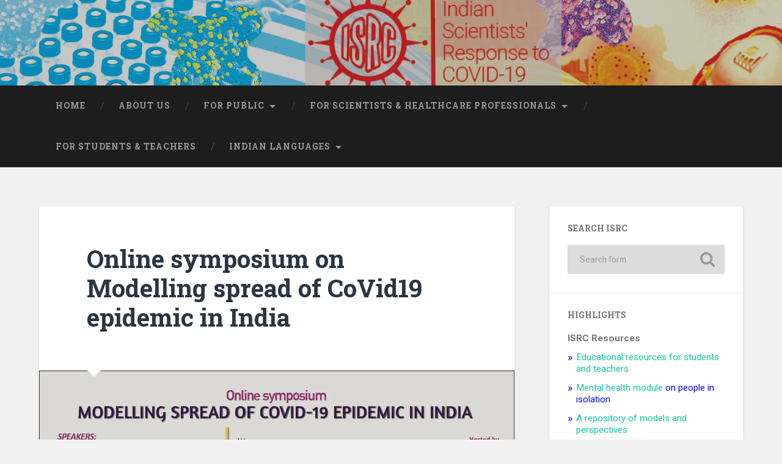

--- FILE ---
content_type: text/html; charset=UTF-8
request_url: https://indscicov.in/archived-online-symposium-modelling/
body_size: 14467
content:
<!DOCTYPE html>

<html lang="en-US">

	<head>
		
		<meta charset="UTF-8">
		<meta name="viewport" content="width=device-width, initial-scale=1.0, maximum-scale=1.0, user-scalable=no" >
						 
		
	<!-- This site is optimized with the Yoast SEO plugin v14.4.1 - https://yoast.com/wordpress/plugins/seo/ -->
	<title>Online symposium on Modelling spread of CoVid19 epidemic in India -</title>
	<meta name="robots" content="index, follow" />
	<meta name="googlebot" content="index, follow, max-snippet:-1, max-image-preview:large, max-video-preview:-1" />
	<meta name="bingbot" content="index, follow, max-snippet:-1, max-image-preview:large, max-video-preview:-1" />
	<link rel="canonical" href="https://indscicov.in/2020/05/08/online-symposium-modelling/" />
	<meta property="og:locale" content="en_US" />
	<meta property="og:type" content="article" />
	<meta property="og:title" content="Online symposium on Modelling spread of CoVid19 epidemic in India -" />
	<meta property="og:description" content="ISRC is happy to announce the first event in the series of online symposia which focus on the wide range of modelling efforts and data analysis being done by various groups in India, for understanding as well as predicting the... Continue Reading &rarr;" />
	<meta property="og:url" content="https://indscicov.in/2020/05/08/online-symposium-modelling/" />
	<meta property="article:publisher" content="https://www.facebook.com/Indscicovid-109110447401764/" />
	<meta property="article:modified_time" content="2020-06-12T20:33:05+00:00" />
	<meta property="og:image" content="https://indscicov.in/wp-content/uploads/2020/05/symposium.png" />
	<meta property="og:image:width" content="1200" />
	<meta property="og:image:height" content="630" />
	<meta name="twitter:card" content="summary_large_image" />
	<meta name="twitter:creator" content="@IndSciCOVID" />
	<meta name="twitter:site" content="@IndSciCOVID" />
	<script type="application/ld+json" class="yoast-schema-graph">{"@context":"https://schema.org","@graph":[{"@type":"Organization","@id":"https://indscicov.in/#organization","name":"Indian Scientists' Response to Covid19","url":"https://indscicov.in/","sameAs":["https://www.facebook.com/Indscicovid-109110447401764/","https://twitter.com/IndSciCOVID"],"logo":{"@type":"ImageObject","@id":"https://indscicov.in/#logo","inLanguage":"en-US","url":"https://indscicov.in/wp-content/uploads/2020/03/isrc.-logo.png","width":120,"height":54,"caption":"Indian Scientists' Response to Covid19"},"image":{"@id":"https://indscicov.in/#logo"}},{"@type":"WebSite","@id":"https://indscicov.in/#website","url":"https://indscicov.in/","name":"ISRC","description":"","publisher":{"@id":"https://indscicov.in/#organization"},"potentialAction":[{"@type":"SearchAction","target":"https://indscicov.in/?s={search_term_string}","query-input":"required name=search_term_string"}],"inLanguage":"en-US"},{"@type":"ImageObject","@id":"https://indscicov.in/2020/05/08/online-symposium-modelling/#primaryimage","inLanguage":"en-US","url":"https://indscicov.in/wp-content/uploads/2020/05/symposium.png","width":1200,"height":630,"caption":"Online Symposium on Modelling spread of COVID-19 in India"},{"@type":"WebPage","@id":"https://indscicov.in/2020/05/08/online-symposium-modelling/#webpage","url":"https://indscicov.in/2020/05/08/online-symposium-modelling/","name":"Online symposium on Modelling spread of CoVid19 epidemic in India -","isPartOf":{"@id":"https://indscicov.in/#website"},"primaryImageOfPage":{"@id":"https://indscicov.in/2020/05/08/online-symposium-modelling/#primaryimage"},"datePublished":"2020-05-08T06:16:37+00:00","dateModified":"2020-06-12T20:33:05+00:00","inLanguage":"en-US","potentialAction":[{"@type":"ReadAction","target":["https://indscicov.in/2020/05/08/online-symposium-modelling/"]}]}]}</script>
	<!-- / Yoast SEO plugin. -->


<link rel='dns-prefetch' href='//s.w.org' />
<link rel="alternate" type="application/rss+xml" title=" &raquo; Feed" href="https://indscicov.in/feed/" />
<link rel="alternate" type="application/rss+xml" title=" &raquo; Comments Feed" href="https://indscicov.in/comments/feed/" />
		<script type="text/javascript">
			window._wpemojiSettings = {"baseUrl":"https:\/\/s.w.org\/images\/core\/emoji\/12.0.0-1\/72x72\/","ext":".png","svgUrl":"https:\/\/s.w.org\/images\/core\/emoji\/12.0.0-1\/svg\/","svgExt":".svg","source":{"concatemoji":"https:\/\/indscicov.in\/wp-includes\/js\/wp-emoji-release.min.js?ver=5.4.18"}};
			/*! This file is auto-generated */
			!function(e,a,t){var n,r,o,i=a.createElement("canvas"),p=i.getContext&&i.getContext("2d");function s(e,t){var a=String.fromCharCode;p.clearRect(0,0,i.width,i.height),p.fillText(a.apply(this,e),0,0);e=i.toDataURL();return p.clearRect(0,0,i.width,i.height),p.fillText(a.apply(this,t),0,0),e===i.toDataURL()}function c(e){var t=a.createElement("script");t.src=e,t.defer=t.type="text/javascript",a.getElementsByTagName("head")[0].appendChild(t)}for(o=Array("flag","emoji"),t.supports={everything:!0,everythingExceptFlag:!0},r=0;r<o.length;r++)t.supports[o[r]]=function(e){if(!p||!p.fillText)return!1;switch(p.textBaseline="top",p.font="600 32px Arial",e){case"flag":return s([127987,65039,8205,9895,65039],[127987,65039,8203,9895,65039])?!1:!s([55356,56826,55356,56819],[55356,56826,8203,55356,56819])&&!s([55356,57332,56128,56423,56128,56418,56128,56421,56128,56430,56128,56423,56128,56447],[55356,57332,8203,56128,56423,8203,56128,56418,8203,56128,56421,8203,56128,56430,8203,56128,56423,8203,56128,56447]);case"emoji":return!s([55357,56424,55356,57342,8205,55358,56605,8205,55357,56424,55356,57340],[55357,56424,55356,57342,8203,55358,56605,8203,55357,56424,55356,57340])}return!1}(o[r]),t.supports.everything=t.supports.everything&&t.supports[o[r]],"flag"!==o[r]&&(t.supports.everythingExceptFlag=t.supports.everythingExceptFlag&&t.supports[o[r]]);t.supports.everythingExceptFlag=t.supports.everythingExceptFlag&&!t.supports.flag,t.DOMReady=!1,t.readyCallback=function(){t.DOMReady=!0},t.supports.everything||(n=function(){t.readyCallback()},a.addEventListener?(a.addEventListener("DOMContentLoaded",n,!1),e.addEventListener("load",n,!1)):(e.attachEvent("onload",n),a.attachEvent("onreadystatechange",function(){"complete"===a.readyState&&t.readyCallback()})),(n=t.source||{}).concatemoji?c(n.concatemoji):n.wpemoji&&n.twemoji&&(c(n.twemoji),c(n.wpemoji)))}(window,document,window._wpemojiSettings);
		</script>
		<style type="text/css">
img.wp-smiley,
img.emoji {
	display: inline !important;
	border: none !important;
	box-shadow: none !important;
	height: 1em !important;
	width: 1em !important;
	margin: 0 .07em !important;
	vertical-align: -0.1em !important;
	background: none !important;
	padding: 0 !important;
}
</style>
	<link rel='stylesheet' id='litespeed-cache-dummy-css'  href='https://indscicov.in/wp-content/plugins/litespeed-cache/assets/css/litespeed-dummy.css?ver=5.4.18' type='text/css' media='all' />
<link rel='stylesheet' id='wp-block-library-css'  href='https://indscicov.in/wp-includes/css/dist/block-library/style.min.css?ver=5.4.18' type='text/css' media='all' />
<link rel='stylesheet' id='pb-accordion-blocks-style-css'  href='https://indscicov.in/wp-content/plugins/accordion-blocks/css/accordion-blocks.css?ver=1.1.3' type='text/css' media='all' />
<link rel='stylesheet' id='baskerville_googleFonts-css'  href='//fonts.googleapis.com/css?family=Roboto+Slab%3A400%2C700%7CRoboto%3A400%2C400italic%2C700%2C700italic%2C300%7CPacifico%3A400&#038;ver=2.1.0' type='text/css' media='all' />
<link rel='stylesheet' id='baskerville_style-css'  href='https://indscicov.in/wp-content/themes/baskerville/style.css?ver=2.1.0' type='text/css' media='all' />
<script type='text/javascript' src='https://indscicov.in/wp-includes/js/jquery/jquery.js?ver=1.12.4-wp'></script>
<script type='text/javascript' src='https://indscicov.in/wp-includes/js/jquery/jquery-migrate.min.js?ver=1.4.1'></script>
<script type='text/javascript' src='https://indscicov.in/wp-includes/js/imagesloaded.min.js?ver=3.2.0'></script>
<script type='text/javascript' src='https://indscicov.in/wp-includes/js/masonry.min.js?ver=3.3.2'></script>
<script type='text/javascript' src='https://indscicov.in/wp-content/themes/baskerville/js/jquery.flexslider-min.js?ver=2.7.2'></script>
<script type='text/javascript' src='https://indscicov.in/wp-content/themes/baskerville/js/global.js?ver=2.1.0'></script>
<link rel='https://api.w.org/' href='https://indscicov.in/wp-json/' />
<link rel="EditURI" type="application/rsd+xml" title="RSD" href="https://indscicov.in/xmlrpc.php?rsd" />
<link rel="wlwmanifest" type="application/wlwmanifest+xml" href="https://indscicov.in/wp-includes/wlwmanifest.xml" /> 
<meta name="generator" content="WordPress 5.4.18" />
<link rel='shortlink' href='https://indscicov.in/?p=5048' />
		<!-- Custom Logo: hide header text -->
		<style id="custom-logo-css" type="text/css">
			.site-title, .site-description {
				position: absolute;
				clip: rect(1px, 1px, 1px, 1px);
			}
		</style>
		<link rel="alternate" type="application/json+oembed" href="https://indscicov.in/wp-json/oembed/1.0/embed?url=https%3A%2F%2Findscicov.in%2Farchived-online-symposium-modelling%2F" />
<link rel="alternate" type="text/xml+oembed" href="https://indscicov.in/wp-json/oembed/1.0/embed?url=https%3A%2F%2Findscicov.in%2Farchived-online-symposium-modelling%2F&#038;format=xml" />
<!-- Analytics by WP-Statistics v12.6.13 - https://wp-statistics.com/ -->
<link rel="icon" href="https://indscicov.in/wp-content/uploads/2020/04/cropped-ISRC-Logo_JPEG-small-scaled-e1586437139501-32x32.jpg" sizes="32x32" />
<link rel="icon" href="https://indscicov.in/wp-content/uploads/2020/04/cropped-ISRC-Logo_JPEG-small-scaled-e1586437139501-192x192.jpg" sizes="192x192" />
<link rel="apple-touch-icon" href="https://indscicov.in/wp-content/uploads/2020/04/cropped-ISRC-Logo_JPEG-small-scaled-e1586437139501-180x180.jpg" />
<meta name="msapplication-TileImage" content="https://indscicov.in/wp-content/uploads/2020/04/cropped-ISRC-Logo_JPEG-small-scaled-e1586437139501-270x270.jpg" />
	
	</head>
	
	<body class="page-template-default page page-id-5048 has-featured-image single single-post">

		
		<a class="skip-link button" href="#site-content">Skip to the content</a>
	
		<div class="header section small-padding bg-dark bg-image" style="background-image: url( https://indscicov.in/wp-content/uploads/2020/04/cropped-COvid-website-banner-V6-1.png );">
		
			<div class="cover"></div>
			
			<div class="header-search-block bg-graphite hidden">
				<form role="search"  method="get" class="searchform" action="https://indscicov.in/">
	<label for="search-form-6971d3fe6c8a6">
		<span class="screen-reader-text">Search for:</span>
		<input type="search" id="search-form-6971d3fe6c8a6" class="search-field" placeholder="Search form" value="" name="s" />
	</label>
	<input type="submit" class="searchsubmit" value="Search" />
</form>
			</div><!-- .header-search-block -->
					
			<div class="header-inner section-inner">
			
											
			</div><!-- .header-inner -->
						
		</div><!-- .header -->
		
		<div class="navigation section no-padding bg-dark">
		
			<div class="navigation-inner section-inner">
			
				<button class="nav-toggle toggle fleft hidden">
					
					<div class="bar"></div>
					<div class="bar"></div>
					<div class="bar"></div>
					
				</button>
						
				<ul class="main-menu">
				
					<li id="menu-item-2483" class="menu-item menu-item-type-custom menu-item-object-custom menu-item-home menu-item-2483"><a href="http://indscicov.in">Home</a></li>
<li id="menu-item-2303" class="menu-item menu-item-type-post_type menu-item-object-page menu-item-2303"><a href="https://indscicov.in/about-us/">About Us</a></li>
<li id="menu-item-516" class="menu-item menu-item-type-post_type menu-item-object-page menu-item-has-children has-children menu-item-516"><a href="https://indscicov.in/for-public/">For Public</a>
<ul class="sub-menu">
	<li id="menu-item-600" class="menu-item menu-item-type-post_type menu-item-object-page menu-item-600"><a href="https://indscicov.in/for-public/busting-hoaxes/">Busting CoViD-19 Hoaxes</a></li>
	<li id="menu-item-1946" class="menu-item menu-item-type-post_type menu-item-object-page menu-item-1946"><a href="https://indscicov.in/for-public/qnacovid/">Q&#038;A on CoViD-19</a></li>
	<li id="menu-item-611" class="menu-item menu-item-type-post_type menu-item-object-page menu-item-has-children has-children menu-item-611"><a href="https://indscicov.in/for-public/popularization-resources/">Daily life and CoViD-19</a>
	<ul class="sub-menu">
		<li id="menu-item-5704" class="menu-item menu-item-type-custom menu-item-object-custom menu-item-5704"><a href="https://indscicov.in/popularization-resources/#mentalhealth">Mental Health</a></li>
		<li id="menu-item-5705" class="menu-item menu-item-type-custom menu-item-object-custom menu-item-5705"><a href="https://indscicov.in/popularization-resources/#hygiene">Hygiene</a></li>
		<li id="menu-item-5706" class="menu-item menu-item-type-custom menu-item-object-custom menu-item-5706"><a href="https://indscicov.in/popularization-resources/#household">Household</a></li>
		<li id="menu-item-5707" class="menu-item menu-item-type-custom menu-item-object-custom menu-item-5707"><a href="https://indscicov.in/popularization-resources/#working">At work</a></li>
	</ul>
</li>
	<li id="menu-item-4770" class="menu-item menu-item-type-post_type menu-item-object-page menu-item-4770"><a href="https://indscicov.in/for-public/covid-19-and-societal-issues/">COVID-19 and Societal Issues</a></li>
	<li id="menu-item-665" class="menu-item menu-item-type-post_type menu-item-object-page menu-item-665"><a href="https://indscicov.in/for-public/public-statements/">Public statements</a></li>
	<li id="menu-item-1857" class="menu-item menu-item-type-post_type menu-item-object-page menu-item-1857"><a href="https://indscicov.in/for-public/other-resources/">Other resources and links</a></li>
</ul>
</li>
<li id="menu-item-515" class="menu-item menu-item-type-post_type menu-item-object-page menu-item-has-children has-children menu-item-515"><a href="https://indscicov.in/for-scientists-healthcare-professionals/">For scientists &#038; healthcare professionals</a>
<ul class="sub-menu">
	<li id="menu-item-2183" class="menu-item menu-item-type-post_type menu-item-object-page menu-item-has-children has-children menu-item-2183"><a href="https://indscicov.in/for-scientists-healthcare-professionals/mathematical-modelling/">Mathematical Modelling</a>
	<ul class="sub-menu">
		<li id="menu-item-8328" class="menu-item menu-item-type-post_type menu-item-object-page menu-item-8328"><a href="https://indscicov.in/for-scientists-healthcare-professionals/mathematical-modelling/covid19indiamodelling/">Modelling COVID-19 spread in India</a></li>
		<li id="menu-item-4210" class="menu-item menu-item-type-post_type menu-item-object-page menu-item-4210"><a href="https://indscicov.in/for-scientists-healthcare-professionals/mathematical-modelling/indscisim/">The INDSCI-SIM Model</a></li>
		<li id="menu-item-4211" class="menu-item menu-item-type-post_type menu-item-object-page menu-item-4211"><a href="https://indscicov.in/for-scientists-healthcare-professionals/mathematical-modelling/explaining-models/">Explaining models of epidemic spreading</a></li>
		<li id="menu-item-7499" class="menu-item menu-item-type-post_type menu-item-object-page menu-item-7499"><a href="https://indscicov.in/for-scientists-healthcare-professionals/mathematical-modelling/modelling-qna/">Modelling Related QnA</a></li>
		<li id="menu-item-4212" class="menu-item menu-item-type-post_type menu-item-object-page menu-item-4212"><a href="https://indscicov.in/for-scientists-healthcare-professionals/mathematical-modelling/modelling-resources/">Modelling Resources</a></li>
	</ul>
</li>
	<li id="menu-item-8327" class="menu-item menu-item-type-post_type menu-item-object-page menu-item-has-children has-children menu-item-8327"><a href="https://indscicov.in/for-scientists-healthcare-professionals/mathematical-modelling/">Data Analysis</a>
	<ul class="sub-menu">
		<li id="menu-item-4213" class="menu-item menu-item-type-post_type menu-item-object-page menu-item-4213"><a href="https://indscicov.in/for-scientists-healthcare-professionals/mathematical-modelling/covid19-india-data-analysis/">Analysing CoViD-19 India data</a></li>
		<li id="menu-item-8329" class="menu-item menu-item-type-post_type menu-item-object-page menu-item-8329"><a href="https://indscicov.in/for-scientists-healthcare-professionals/mathematical-modelling/covid19-india-data-analysis/daily-dashboard/">Daily Dashboard</a></li>
	</ul>
</li>
	<li id="menu-item-609" class="menu-item menu-item-type-post_type menu-item-object-page menu-item-609"><a href="https://indscicov.in/for-scientists-healthcare-professionals/app-development/">Apps and technology in the time of Corona</a></li>
	<li id="menu-item-608" class="menu-item menu-item-type-post_type menu-item-object-page menu-item-608"><a href="https://indscicov.in/for-scientists-healthcare-professionals/hardware/">Hardware</a></li>
	<li id="menu-item-617" class="menu-item menu-item-type-post_type menu-item-object-page menu-item-617"><a href="https://indscicov.in/for-scientists-healthcare-professionals/global-experiences/">Global Experiences</a></li>
	<li id="menu-item-6936" class="menu-item menu-item-type-post_type menu-item-object-page menu-item-6936"><a href="https://indscicov.in/resources-from-isrc-discussions/">ISRC Discussions</a></li>
</ul>
</li>
<li id="menu-item-8326" class="menu-item menu-item-type-post_type menu-item-object-page menu-item-8326"><a href="https://indscicov.in/for-students-and-teachers/">For students &#038; teachers</a></li>
<li id="menu-item-6514" class="menu-item menu-item-type-post_type menu-item-object-page menu-item-has-children has-children menu-item-6514"><a href="https://indscicov.in/for-public/resources-in-indian-languages/">Indian Languages</a>
<ul class="sub-menu">
	<li id="menu-item-3631" class="menu-item menu-item-type-post_type menu-item-object-page menu-item-3631"><a href="https://indscicov.in/hindi-resources/">हिंदी संसाधन</a></li>
	<li id="menu-item-6513" class="menu-item menu-item-type-post_type menu-item-object-page menu-item-6513"><a href="https://indscicov.in/tamil-resources/">தமிழ்  கருத்து வளமைகள்</a></li>
</ul>
</li>
											
				</ul><!-- .main-menu -->
		
<!-- 		removing search from top bar - changed by Adwait - 16 Apr -->
<!-- 				<button class="search-toggle toggle fright">
					<span class="screen-reader-text">Toggle search field</span>
				</button> -->
				 
				<div class="clear"></div>
				 
			</div><!-- .navigation-inner -->
			
		</div><!-- .navigation -->
		
		<div class="mobile-navigation section bg-graphite no-padding hidden">
					
			<ul class="mobile-menu">
			
				<li class="menu-item menu-item-type-custom menu-item-object-custom menu-item-home menu-item-2483"><a href="http://indscicov.in">Home</a></li>
<li class="menu-item menu-item-type-post_type menu-item-object-page menu-item-2303"><a href="https://indscicov.in/about-us/">About Us</a></li>
<li class="menu-item menu-item-type-post_type menu-item-object-page menu-item-has-children has-children menu-item-516"><a href="https://indscicov.in/for-public/">For Public</a>
<ul class="sub-menu">
	<li class="menu-item menu-item-type-post_type menu-item-object-page menu-item-600"><a href="https://indscicov.in/for-public/busting-hoaxes/">Busting CoViD-19 Hoaxes</a></li>
	<li class="menu-item menu-item-type-post_type menu-item-object-page menu-item-1946"><a href="https://indscicov.in/for-public/qnacovid/">Q&#038;A on CoViD-19</a></li>
	<li class="menu-item menu-item-type-post_type menu-item-object-page menu-item-has-children has-children menu-item-611"><a href="https://indscicov.in/for-public/popularization-resources/">Daily life and CoViD-19</a>
	<ul class="sub-menu">
		<li class="menu-item menu-item-type-custom menu-item-object-custom menu-item-5704"><a href="https://indscicov.in/popularization-resources/#mentalhealth">Mental Health</a></li>
		<li class="menu-item menu-item-type-custom menu-item-object-custom menu-item-5705"><a href="https://indscicov.in/popularization-resources/#hygiene">Hygiene</a></li>
		<li class="menu-item menu-item-type-custom menu-item-object-custom menu-item-5706"><a href="https://indscicov.in/popularization-resources/#household">Household</a></li>
		<li class="menu-item menu-item-type-custom menu-item-object-custom menu-item-5707"><a href="https://indscicov.in/popularization-resources/#working">At work</a></li>
	</ul>
</li>
	<li class="menu-item menu-item-type-post_type menu-item-object-page menu-item-4770"><a href="https://indscicov.in/for-public/covid-19-and-societal-issues/">COVID-19 and Societal Issues</a></li>
	<li class="menu-item menu-item-type-post_type menu-item-object-page menu-item-665"><a href="https://indscicov.in/for-public/public-statements/">Public statements</a></li>
	<li class="menu-item menu-item-type-post_type menu-item-object-page menu-item-1857"><a href="https://indscicov.in/for-public/other-resources/">Other resources and links</a></li>
</ul>
</li>
<li class="menu-item menu-item-type-post_type menu-item-object-page menu-item-has-children has-children menu-item-515"><a href="https://indscicov.in/for-scientists-healthcare-professionals/">For scientists &#038; healthcare professionals</a>
<ul class="sub-menu">
	<li class="menu-item menu-item-type-post_type menu-item-object-page menu-item-has-children has-children menu-item-2183"><a href="https://indscicov.in/for-scientists-healthcare-professionals/mathematical-modelling/">Mathematical Modelling</a>
	<ul class="sub-menu">
		<li class="menu-item menu-item-type-post_type menu-item-object-page menu-item-8328"><a href="https://indscicov.in/for-scientists-healthcare-professionals/mathematical-modelling/covid19indiamodelling/">Modelling COVID-19 spread in India</a></li>
		<li class="menu-item menu-item-type-post_type menu-item-object-page menu-item-4210"><a href="https://indscicov.in/for-scientists-healthcare-professionals/mathematical-modelling/indscisim/">The INDSCI-SIM Model</a></li>
		<li class="menu-item menu-item-type-post_type menu-item-object-page menu-item-4211"><a href="https://indscicov.in/for-scientists-healthcare-professionals/mathematical-modelling/explaining-models/">Explaining models of epidemic spreading</a></li>
		<li class="menu-item menu-item-type-post_type menu-item-object-page menu-item-7499"><a href="https://indscicov.in/for-scientists-healthcare-professionals/mathematical-modelling/modelling-qna/">Modelling Related QnA</a></li>
		<li class="menu-item menu-item-type-post_type menu-item-object-page menu-item-4212"><a href="https://indscicov.in/for-scientists-healthcare-professionals/mathematical-modelling/modelling-resources/">Modelling Resources</a></li>
	</ul>
</li>
	<li class="menu-item menu-item-type-post_type menu-item-object-page menu-item-has-children has-children menu-item-8327"><a href="https://indscicov.in/for-scientists-healthcare-professionals/mathematical-modelling/">Data Analysis</a>
	<ul class="sub-menu">
		<li class="menu-item menu-item-type-post_type menu-item-object-page menu-item-4213"><a href="https://indscicov.in/for-scientists-healthcare-professionals/mathematical-modelling/covid19-india-data-analysis/">Analysing CoViD-19 India data</a></li>
		<li class="menu-item menu-item-type-post_type menu-item-object-page menu-item-8329"><a href="https://indscicov.in/for-scientists-healthcare-professionals/mathematical-modelling/covid19-india-data-analysis/daily-dashboard/">Daily Dashboard</a></li>
	</ul>
</li>
	<li class="menu-item menu-item-type-post_type menu-item-object-page menu-item-609"><a href="https://indscicov.in/for-scientists-healthcare-professionals/app-development/">Apps and technology in the time of Corona</a></li>
	<li class="menu-item menu-item-type-post_type menu-item-object-page menu-item-608"><a href="https://indscicov.in/for-scientists-healthcare-professionals/hardware/">Hardware</a></li>
	<li class="menu-item menu-item-type-post_type menu-item-object-page menu-item-617"><a href="https://indscicov.in/for-scientists-healthcare-professionals/global-experiences/">Global Experiences</a></li>
	<li class="menu-item menu-item-type-post_type menu-item-object-page menu-item-6936"><a href="https://indscicov.in/resources-from-isrc-discussions/">ISRC Discussions</a></li>
</ul>
</li>
<li class="menu-item menu-item-type-post_type menu-item-object-page menu-item-8326"><a href="https://indscicov.in/for-students-and-teachers/">For students &#038; teachers</a></li>
<li class="menu-item menu-item-type-post_type menu-item-object-page menu-item-has-children has-children menu-item-6514"><a href="https://indscicov.in/for-public/resources-in-indian-languages/">Indian Languages</a>
<ul class="sub-menu">
	<li class="menu-item menu-item-type-post_type menu-item-object-page menu-item-3631"><a href="https://indscicov.in/hindi-resources/">हिंदी संसाधन</a></li>
	<li class="menu-item menu-item-type-post_type menu-item-object-page menu-item-6513"><a href="https://indscicov.in/tamil-resources/">தமிழ்  கருத்து வளமைகள்</a></li>
</ul>
</li>
										
			 </ul><!-- .main-menu -->
		
		</div><!-- .mobile-navigation -->
<div class="wrapper section medium-padding" id="site-content">
										
	<div class="section-inner">
	
		<div class="content fleft">
	
					
				<div class="post">
				
					<div class="post-header">
												
					    <h1 class="post-title">Online symposium on Modelling spread of CoVid19 epidemic in India</h1>					    				    
				    </div><!-- .post-header -->
				
											
						<div class="featured-media">
						
							<a href="https://indscicov.in/archived-online-symposium-modelling/" rel="bookmark">
							
								<img width="945" height="496" src="https://indscicov.in/wp-content/uploads/2020/05/symposium-945x496.png" class="attachment-post-image size-post-image wp-post-image" alt="Online Symposium on Modelling spread of COVID-19 in India" srcset="https://indscicov.in/wp-content/uploads/2020/05/symposium-945x496.png 945w, https://indscicov.in/wp-content/uploads/2020/05/symposium-300x158.png 300w, https://indscicov.in/wp-content/uploads/2020/05/symposium-1024x538.png 1024w, https://indscicov.in/wp-content/uploads/2020/05/symposium-768x403.png 768w, https://indscicov.in/wp-content/uploads/2020/05/symposium-600x315.png 600w, https://indscicov.in/wp-content/uploads/2020/05/symposium.png 1200w" sizes="(max-width: 945px) 100vw, 945px" />								
							</a>
									
						</div><!-- .featured-media -->
							
									   				        			        		                
					<div class="post-content">
								                                        
						
<figure class="wp-block-image"><img src="http://indscicov.in/wp-content/uploads/2020/05/symposium.png" alt="" class="wp-image-5225" srcset="https://indscicov.in/wp-content/uploads/2020/05/symposium.png 1200w, https://indscicov.in/wp-content/uploads/2020/05/symposium-300x158.png 300w, https://indscicov.in/wp-content/uploads/2020/05/symposium-1024x538.png 1024w, https://indscicov.in/wp-content/uploads/2020/05/symposium-768x403.png 768w, https://indscicov.in/wp-content/uploads/2020/05/symposium-600x315.png 600w, https://indscicov.in/wp-content/uploads/2020/05/symposium-945x496.png 945w" sizes="(max-width: 1200px) 100vw, 1200px" /></figure>


<p>ISRC is happy to announce the first event in the series of online symposia which focus on the wide range of <a href="https://indscicov.in/for-scientists-healthcare-professionals/mathematical-modelling/">modelling efforts and data analysis</a> being done by various groups in India, for understanding as well as predicting the spread of CoVid 19 epidemic in India.</p>
<p>The first symposium is scheduled for <strong>May 9, 2020, at 3pm</strong></p>
<p>List of speakers</p>
<p># <strong>Mukund Thattai (NCBS, Bangalore)</strong><br /><em>Spread of Covid-19 in India at successive geographic scales</em></p>
<p># <strong>N. Anoop Krishnan (IIT Delhi)</strong><br /><em>PRACRITI: A highly granular model of COVID-19 for effective planning</em><br /><em>of control strategies</em></p>
<p># <strong>Gautam Menon (Ashoka University, Sonipat &amp; IMSc, Chennai)</strong><br /><em>The INDSCI-SIM model</em></p>
<p># <strong>Om Damani (IIT Bombay)</strong><br /><em>Tackling Covid-19: Testing, Tracing, Social Distancing, and Hygiene</em></p>
<p># <strong>Sai Vinjanampathy (IIT Bombay)</strong><br /><em>XSEAIPR: Generalised Compartmental model for India-Centric</em><br /><em>Interventions against Covid 19</em></p>
<p># <strong>Girish Setlur (IIT Guwahati)</strong><br /><em>Modelling and simulation of COVID-19 propagation in a large population with specific reference to India</em></p>
<p># <strong>Rajesh Sundaresan (IISc, Bangalore)</strong><br /><em>Unlocking the lockdown in India</em></p>
<p># <strong>Harshal Hayatnagarkar (ThoughtWorks, Pune)</strong><br /><em>Early results from a large-scale agent-based simulation of Greater</em><br /><em>Mumbai Metropolitan Region</em></p>
<p>Each presentation will be for 20 minutes, which includes some time for questions. At the end, we will also have a discussion session.</p>
<p>The meeting will be hosted by Jasjeet Singh Bagla (IISER-Mohali) and<br />will be moderated by Pinaki Chaudhuri (IMSc, Chennai)</p>
<p>Register in advance for this meeting:<br /><a href="https://zoom.us/meeting/register/tJEvfu6spjMsGdJy7zOck64PPxk-4QiN6FPU">https://zoom.us/meeting/register/tJEvfu6spjMsGdJy7zOck64PPxk-4QiN6FPU</a><br />After registering, you will receive a confirmation email containing information about joining the meeting.</p>
<p>The symposium will also be live-streamed on the IISER Mohali YouTube Channel: <a href="https://tinyurl.com/y8v2hkxz" target="_blank" rel="noopener noreferrer">https://tinyurl.com/y8v2hkxz</a></p>
<h4>Abstracts</h4>
<p><strong>Spread of Covid-19 in India at successive geographic scales</strong><br /><em>Mukund Thattai (NCBS, Bangalore)</em></p>
<p>I will describe a model for the spread of Covid-19 in India, starting from the scale of individuals, through wards, districts and states, to the national scale. I start with contact tracing data to estimate parameters of the infection branching process. I use these within a hierarchical model of spread, based on a modified SEIR framework with an infectivity kernel. At each level of the model the units become exponentially larger in scale; each unit is treated analogous to an infectious individual, but with a renormalized infectivity kernel. I compare the results of the model to data through the month of April. The model predicts a slowing down of the infection rate at successive geographic scales. These predictions qualitatively match patterns seen for the spread of Covid-19 across districts of states, and at the national scale.</p>
<p><strong>PRACRITI: A highly granular model of COVID-19 for effective planning of control strategies</strong><br /><em>N. Anoop Krishnan (IIT Delhi)</em></p>
<p>In order to develop effective containment and mitigation measures, prior knowledge on the estimates and transmission dynamics of COVID-19 essential. To address this challenge, we have developed a new adaptive, interacting, cluster-based SEIR model that can predict the trajectory of COVID-19 with high granularity. Specifically, we include the patio-temporal variations of R0 in an adaptive fashion with high granularity of district-wise cases, which allows the model to provide reliable estimates of asymptomatic and undetected COVID-19 cases. With this model, we predict the detailed district-level spread of COVID-19 in India. To disseminate the knowledge, we have developed a web-based dashboard named, Prediction and Assessment of CoRona Infections and Transmission in India (PRACRITI, see: http://pracriti.iitd.ac.in), where the detailed district-wise predictions and R0 values are shared for the benefit of relevant authorities and public.</p>
<p><strong>The INDSCI-SIM model</strong><br /><em>Gautam Menon (Ashoka University, Sonipat &amp; IMSc, Chennai)</em></p>
<p>I will summarize the work of the modeling group at ISRC in developing the INDSCI-SIM epidemiological compartmental model for COVID-19 spread. After describing this model in some detail, I will discuss how the model can be used to evaluate the relative merits of different non-pharmaceutical interventions in curbing COVID-19 spread. These include plain lock-downs, staggered lock-downs, &#8220;light-switch&#8221; lock-downs, quarantine-testing, as well as both periodic synchronous and asynchronous lock-downs.</p>
<p><strong>Tackling Covid-19: Testing, Tracing, Social Distancing, and Hygiene</strong><br /><em>Om Damani (IIT Bombay)</em></p>
<p>Based on extensive simulations of our System Dynamics model, we conclude that even after an extended lock-down, some non-trivial number of infections (including asymptomatic ones) will be left and the pandemic will resurface, contrary to the claim in. Only tools that work against the pandemic while keeping the economy open is high rate of testing of those who show Covid-19 like symptoms, isolating them if they are positive and tracing all contacts and quarantining them, in combination with use of face masks and personal hygiene. A range of combination of these measures minimize the pandemic impact, as some imperfections in implementation of one measure get compensated by better implementation of other measures.</p>
<p>Thus, we recommend that, during the current lockdown, appropriate measures should be put in place for intense testing of symptomatic cases, effective contract tracing, isolations, along with increased compliance of other behavioural advice for social distancing.</p>
<p><strong>XSEAIPR: Generalised Compartmental model for India-Centric<br />Interventions against Covid 19</strong><br /><em>Sai Vinjanampathy (IIT Bombay)</em></p>
<p>In this talk, we present a generalised compartmental model to study india centric interventions against COVID-19. We present results from both state- and district-level modelling that incorporates age stratification, healthcare preparedness metrics of states, differential testing rates for states, real time transport data and error bars about expected values using Bayesian estimation techniques.</p>
<p><strong>Modelling and simulation of COVID-19 propagation in a large population with specific reference to India</strong><br /><em>Girish Setlur (IIT Guwahati)</em></p>
<p>Deterministic mathematical models (called Compartmental models) of disease propagation such as the SIR model and its variants (MSIR, Carrier state, SEIR, SEIS, MSEIR, MSEIRS models) are used to study the propagation of COVID19 in a large population with specific reference to India.</p>
<p><strong>Unlocking the lockdown in India</strong><br /><em>Rajesh Sundaresan (IISc, Bangalore)</em></p>
<p>We present an agent-based city-scale epidemic simulation framework that can be used to compare various un-lockdown strategies. We have used our simulator on Mumbai and Bengaluru for exploration of some scenarios, e.g., graded openings of offices, train services in Mumbai, phased opening with better compliance versus lockdown with lowered compliance, impact of different containment strategies, etc. We will highlight the outcomes of some of these studies.</p>
<p><strong>Early results from a large-scale agent-based simulation of Greater Mumbai Metropolitan Region</strong><br /><em>Harshal Hayatnagarkar (ThoughtWorks, Pune)</em></p>
<p>ThoughtWorks has developed &#8216;EpiRust&#8217;, an open-source fast large-scale agent-based simulation framework to model epidemics in cities. Using this framework, researchers can model SEIR/SIR-based diseases such as smallpox, H1N1, and now COVID-19. A researcher can simulate how a disease could spread in a city with a population of up to a few million agents running on commodity hardware like laptops and desktops. EpiRust supports multiple interventions such as mass vaccination, quarantine, and lockdown. ThoughtWorks released EpiRust in open source in late March 2020, and since then we have been collaborating with Dr. Gautam Menon to support multi-city models connected by a transportation network, the Mordecai disease model, and a visualization dashboard. Currently, we are running simulations on the Greater Mumbai metropolitan region with 12 million agents. In this meeting, we will share some early results to have feedback. Going forward, lessons learnt from this implementation will be incorporated into a larger and more complex framework namely BharatSim, via a collaboration between Ashoka University and ThoughtWorks Technologies.</p>						
						<div class="clear"></div>
															            			                        
					</div><!-- .post-content -->
					
					

									
				</div><!-- .post -->
			
					
			<div class="clear"></div>
			
		</div><!-- .content -->
		
		
	<div class="sidebar fright" role="complementary">
	
		<div class="widget widget_search"><div class="widget-content"><h3 class="widget-title">Search ISRC</h3><form role="search"  method="get" class="searchform" action="https://indscicov.in/">
	<label for="search-form-6971d3fe72262">
		<span class="screen-reader-text">Search for:</span>
		<input type="search" id="search-form-6971d3fe72262" class="search-field" placeholder="Search form" value="" name="s" />
	</label>
	<input type="submit" class="searchsubmit" value="Search" />
</form>
</div><div class="clear"></div></div><div class="widget widget_text"><div class="widget-content"><h3 class="widget-title">Highlights</h3>			<div class="textwidget"><p><strong>ISRC Resources<br />
</strong></p>
<ul>
<li><a href="http://indscicov.in/for-students-and-teachers/">Educational resources for students and teachers</a></li>
<li><a href="https://indscicov.in/mental-health-of-people-in-isolation/">Mental health module</a> on people in isolation</li>
<li><a href="https://indscicov.in/covid19indiamodelling/">A repository of models and perspectives</a></li>
<li><a href="https://indscicov.in/tag/ask-a-scientist/"><strong>Ask a Scientist</strong></a> call-ins in Indian Languages and ​<strong><a href="https://indscicov.in/tag/webinar" target="_blank" rel="noreferrer noopener" aria-label=" (opens in a new tab)">Sunday Webinars</a></strong> &#8211; See the videos <a href="https://indscicov.in/category/events">here!</a></li>
<li>​<a href="https://indscicov.in/daily-dashboard" target="_blank" rel="noreferrer noopener" aria-label="Daily Dashboard (opens in a new tab)"><strong>Daily Dashboard</strong></a> from ISRC data analysis team</li>
</ul>
</div>
		</div><div class="clear"></div></div><div class="widget widget_nav_menu"><div class="widget-content"><h3 class="widget-title">Navigation</h3><div class="menu-top-menu-container"><ul id="menu-top-menu-2" class="menu"><li class="menu-item menu-item-type-custom menu-item-object-custom menu-item-home menu-item-2483"><a href="http://indscicov.in">Home</a></li>
<li class="menu-item menu-item-type-post_type menu-item-object-page menu-item-2303"><a href="https://indscicov.in/about-us/">About Us</a></li>
<li class="menu-item menu-item-type-post_type menu-item-object-page menu-item-has-children menu-item-516"><a href="https://indscicov.in/for-public/">For Public</a>
<ul class="sub-menu">
	<li class="menu-item menu-item-type-post_type menu-item-object-page menu-item-600"><a href="https://indscicov.in/for-public/busting-hoaxes/">Busting CoViD-19 Hoaxes</a></li>
	<li class="menu-item menu-item-type-post_type menu-item-object-page menu-item-1946"><a href="https://indscicov.in/for-public/qnacovid/">Q&#038;A on CoViD-19</a></li>
	<li class="menu-item menu-item-type-post_type menu-item-object-page menu-item-has-children menu-item-611"><a href="https://indscicov.in/for-public/popularization-resources/">Daily life and CoViD-19</a>
	<ul class="sub-menu">
		<li class="menu-item menu-item-type-custom menu-item-object-custom menu-item-5704"><a href="https://indscicov.in/popularization-resources/#mentalhealth">Mental Health</a></li>
		<li class="menu-item menu-item-type-custom menu-item-object-custom menu-item-5705"><a href="https://indscicov.in/popularization-resources/#hygiene">Hygiene</a></li>
		<li class="menu-item menu-item-type-custom menu-item-object-custom menu-item-5706"><a href="https://indscicov.in/popularization-resources/#household">Household</a></li>
		<li class="menu-item menu-item-type-custom menu-item-object-custom menu-item-5707"><a href="https://indscicov.in/popularization-resources/#working">At work</a></li>
	</ul>
</li>
	<li class="menu-item menu-item-type-post_type menu-item-object-page menu-item-4770"><a href="https://indscicov.in/for-public/covid-19-and-societal-issues/">COVID-19 and Societal Issues</a></li>
	<li class="menu-item menu-item-type-post_type menu-item-object-page menu-item-665"><a href="https://indscicov.in/for-public/public-statements/">Public statements</a></li>
	<li class="menu-item menu-item-type-post_type menu-item-object-page menu-item-1857"><a href="https://indscicov.in/for-public/other-resources/">Other resources and links</a></li>
</ul>
</li>
<li class="menu-item menu-item-type-post_type menu-item-object-page menu-item-has-children menu-item-515"><a href="https://indscicov.in/for-scientists-healthcare-professionals/">For scientists &#038; healthcare professionals</a>
<ul class="sub-menu">
	<li class="menu-item menu-item-type-post_type menu-item-object-page menu-item-has-children menu-item-2183"><a href="https://indscicov.in/for-scientists-healthcare-professionals/mathematical-modelling/">Mathematical Modelling</a>
	<ul class="sub-menu">
		<li class="menu-item menu-item-type-post_type menu-item-object-page menu-item-8328"><a href="https://indscicov.in/for-scientists-healthcare-professionals/mathematical-modelling/covid19indiamodelling/">Modelling COVID-19 spread in India</a></li>
		<li class="menu-item menu-item-type-post_type menu-item-object-page menu-item-4210"><a href="https://indscicov.in/for-scientists-healthcare-professionals/mathematical-modelling/indscisim/">The INDSCI-SIM Model</a></li>
		<li class="menu-item menu-item-type-post_type menu-item-object-page menu-item-4211"><a href="https://indscicov.in/for-scientists-healthcare-professionals/mathematical-modelling/explaining-models/">Explaining models of epidemic spreading</a></li>
		<li class="menu-item menu-item-type-post_type menu-item-object-page menu-item-7499"><a href="https://indscicov.in/for-scientists-healthcare-professionals/mathematical-modelling/modelling-qna/">Modelling Related QnA</a></li>
		<li class="menu-item menu-item-type-post_type menu-item-object-page menu-item-4212"><a href="https://indscicov.in/for-scientists-healthcare-professionals/mathematical-modelling/modelling-resources/">Modelling Resources</a></li>
	</ul>
</li>
	<li class="menu-item menu-item-type-post_type menu-item-object-page menu-item-has-children menu-item-8327"><a href="https://indscicov.in/for-scientists-healthcare-professionals/mathematical-modelling/">Data Analysis</a>
	<ul class="sub-menu">
		<li class="menu-item menu-item-type-post_type menu-item-object-page menu-item-4213"><a href="https://indscicov.in/for-scientists-healthcare-professionals/mathematical-modelling/covid19-india-data-analysis/">Analysing CoViD-19 India data</a></li>
		<li class="menu-item menu-item-type-post_type menu-item-object-page menu-item-8329"><a href="https://indscicov.in/for-scientists-healthcare-professionals/mathematical-modelling/covid19-india-data-analysis/daily-dashboard/">Daily Dashboard</a></li>
	</ul>
</li>
	<li class="menu-item menu-item-type-post_type menu-item-object-page menu-item-609"><a href="https://indscicov.in/for-scientists-healthcare-professionals/app-development/">Apps and technology in the time of Corona</a></li>
	<li class="menu-item menu-item-type-post_type menu-item-object-page menu-item-608"><a href="https://indscicov.in/for-scientists-healthcare-professionals/hardware/">Hardware</a></li>
	<li class="menu-item menu-item-type-post_type menu-item-object-page menu-item-617"><a href="https://indscicov.in/for-scientists-healthcare-professionals/global-experiences/">Global Experiences</a></li>
	<li class="menu-item menu-item-type-post_type menu-item-object-page menu-item-6936"><a href="https://indscicov.in/resources-from-isrc-discussions/">ISRC Discussions</a></li>
</ul>
</li>
<li class="menu-item menu-item-type-post_type menu-item-object-page menu-item-8326"><a href="https://indscicov.in/for-students-and-teachers/">For students &#038; teachers</a></li>
<li class="menu-item menu-item-type-post_type menu-item-object-page menu-item-has-children menu-item-6514"><a href="https://indscicov.in/for-public/resources-in-indian-languages/">Indian Languages</a>
<ul class="sub-menu">
	<li class="menu-item menu-item-type-post_type menu-item-object-page menu-item-3631"><a href="https://indscicov.in/hindi-resources/">हिंदी संसाधन</a></li>
	<li class="menu-item menu-item-type-post_type menu-item-object-page menu-item-6513"><a href="https://indscicov.in/tamil-resources/">தமிழ்  கருத்து வளமைகள்</a></li>
</ul>
</li>
</ul></div></div><div class="clear"></div></div><div class="widget widget_text"><div class="widget-content">			<div class="textwidget"><p><a href="https://indscicov.in/media-mentions">Media Mentions</a></p>
<p><a href="https://indscicov.in/license">Sharing and Licence info</a></p>
<p><a href="https://indscicov.in/related-links/">Related Links</a></p>
</div>
		</div><div class="clear"></div></div><div class="widget_text widget widget_custom_html"><div class="widget_text widget-content"><h3 class="widget-title">Social Connect</h3><div class="textwidget custom-html-widget"><div>
	&nbsp;
<a href="https://twitter.com/IndSciCOVID">
<img title="Twitter" alt="Twitter" src="http://indscicov.in/wp-content/uploads/2020/04/twitter.jpg" width="40" height="40" />
</a> 
&nbsp;
<a href="https://www.facebook.com/pg/Indscicovid-109110447401764/posts/?ref=page_internal">
<img title="Facebook" alt="Facebook" src="http://indscicov.in/wp-content/uploads/2020/04/facebook.jpg" width="40" height="40" />
</a> 
	&nbsp;
<a href="https://www.instagram.com/indscicovid/">
<img title="Instagram" alt="Instagram"
src="http://indscicov.in/wp-content/uploads/2020/04/instagram.png"
width="40" height="40" />
</a> 
	&nbsp;
<a href="https://www.youtube.com/channel/UCiBKoITAvx1_aZq1oeGcZhw">
<img title="YouTube" alt="YouTube" src="http://indscicov.in/wp-content/uploads/2020/04/youtube.jpg" width="40" height="40" />
</a>
&nbsp;
	
<a href="mailto:indscicov@gmail.com">
<img title="Mail" alt="Mail" 
src="http://indscicov.in/wp-content/uploads/2020/04/mail.jpg" width="40" height="40" />
</a>
</div></div></div><div class="clear"></div></div>		
	</div><!-- .sidebar -->

		
		<div class="clear"></div>
	
	</div><!-- .section-inner -->

</div><!-- .wrapper -->
								
<div class="footer section medium-padding bg-graphite">

	
</div><!-- .footer -->

<div class="credits section bg-dark small-padding">

	<div class="credits-inner section-inner">

		<p class="credits-left fleft">
		
			&copy; 2026 <a href="https://indscicov.in"></a><span> &mdash; Powered by <a href="http://www.wordpress.org">WordPress</a></span>
		
		</p>
		
		<p class="credits-right fright">
			
			<span>ISRC
<!-- 				Theme by <a href="https://www.andersnoren.se">Anders Noren</a>  -->
				&mdash; </span><a class="tothetop" href="#">Up &uarr;</a>
		</p>
		
		<div class="clear"></div>
	
	</div><!-- .credits-inner -->
	
</div><!-- .credits -->

<script type='text/javascript' src='https://indscicov.in/wp-content/plugins/accordion-blocks/js/accordion-blocks.min.js?ver=1.1.3'></script>
<script type='text/javascript' src='https://indscicov.in/wp-includes/js/wp-embed.min.js?ver=5.4.18'></script>

</body>
</html>

<!-- Page cached by LiteSpeed Cache 7.6.2 on 2026-01-22 13:08:38 -->

--- FILE ---
content_type: application/x-javascript
request_url: https://indscicov.in/wp-content/themes/baskerville/js/global.js?ver=2.1.0
body_size: 651
content:
jQuery(document).ready(function($) {

	$wrapper = $( '.posts' );
	if ( $wrapper.length ) {
		$grid = $wrapper.imagesLoaded( function() {
			$grid = $wrapper.masonry( {
				itemSelector: 		'.post-container',
				stagger: 			0,
				transitionDuration: 0,
			} );
		} );
	}

	// Toggle mobile-menu
	$(".nav-toggle").on("click", function(){	
		$(this).toggleClass("active");
		$(".mobile-navigation").slideToggle();
	});
	
	
	// Toggle search form
	$(".search-toggle").on("click", function() {	
		$(this).toggleClass("active");
		$(".header-search-block").slideToggle();
		if ( $( this ).hasClass( 'active' ) ) {
			$(".header-search-block .search-field").focus();
		} else {
			$(".header-search-block .search-field").blur();
		}
		return false;
	} );
	
	
	// Hide mobile-menu > 1000
	$(window).resize(function() {
		if ($(window).width() > 1000) {
			$(".nav-toggle").removeClass("active");
			$(".mobile-navigation").hide();
		}
	});

	// Display dropdown menus on focus.
	$( '.main-menu a' ).on( 'blur focus', function( e ) {
		$( this ).parents( 'li.menu-item-has-children' ).toggleClass( 'focus' );
	} );
	
	
	// Load Flexslider
    $(".flexslider").flexslider({
        animation: "slide",
        controlNav: false,
        prevText: "Previous",
        nextText: "Next",
        smoothHeight: true   
    });

        
	// resize videos after container
	var vidSelector = ".post iframe, .post object, .post video, .widget-content iframe, .widget-content object, .widget-content iframe";	
	var resizeVideo = function(sSel) {
		$( sSel ).each(function() {
			var $video = $(this),
				$container = $video.parent(),
				iTargetWidth = $container.width();

			if ( !$video.attr("data-origwidth") ) {
				$video.attr("data-origwidth", $video.attr("width"));
				$video.attr("data-origheight", $video.attr("height"));
			}

			var ratio = iTargetWidth / $video.attr("data-origwidth");

			$video.css("width", iTargetWidth + "px");
			$video.css("height", ( $video.attr("data-origheight") * ratio ) + "px");
		});
	};

	resizeVideo(vidSelector);

	$(window).resize(function() {
		resizeVideo(vidSelector);
	});
	
	
	// Smooth scroll to header
    $('.tothetop').click(function(){
		$('html,body').animate({scrollTop: 0}, 500);
		$(this).unbind("mouseenter mouseleave");
        return false;
    });
    
    
});